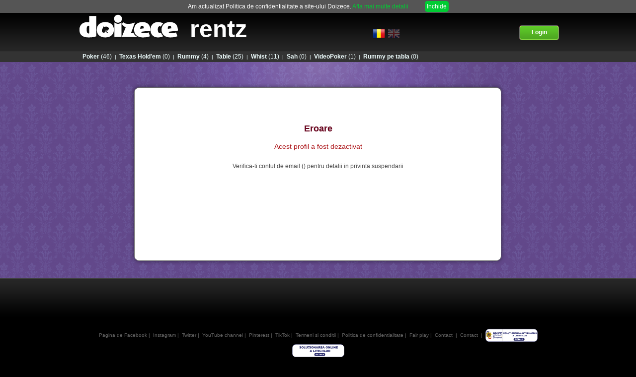

--- FILE ---
content_type: text/html; charset=UTF-8
request_url: https://rentz.doizece.ro/profile/starlightxpress
body_size: 4122
content:
<!DOCTYPE HTML>
<html lang="ro">
    
<head>
    <meta name="twitter:card" content="summary_large_image" />
    <meta name="twitter:site" content="https://www.doizece.ro/" />
    <meta property="og:site_name" content="Doizece">
    <meta property="og:type" content="website" >
    <title>Doizece - Profile of Starlightxpress</title>
    <meta name="twitter:title" content="Doizece - Profile of Starlightxpress" />
    <meta property="og:title" content="Doizece - Profile of Starlightxpress" />
    <meta itemprop="name" content="Doizece - Profile of Starlightxpress">
            <meta property="og:image" content="https://ss.doizece.ro/images/ui/DoizeceProfile-min.png" >
        <meta name="twitter:image" content="https://ss.doizece.ro/images/ui/DoizeceProfile-min.png" >
        <meta property="og:image:alt" content="www.doizece.ro" >
        <meta itemprop="image" content="https://ss.doizece.ro/images/ui/DoizeceProfile-min.png">
        <meta http-equiv="Content-Type" content="text/html; charset=utf-8">
    <meta name="verify-v1" content="Rc9AAZ5Ix+pKQExwdXMkRhtb88/lnIaS/k1zmvm9eG0="/>
    <meta name="google-site-verification" content="mbaNRBzbXoKtQRlREu0le97eFEm_sMK3RCUbbX_5-cI" />
    <meta property="fb:app_id" content="120264574685049" />
            <meta name="description" content="Visit my Znappy profile and play with me for free the coolest multiplayer games in Romania. Join a virtual world and try the games: Poker, Texas Holdem, Rentz, Whist, Rummy, Backgammon, Chess, Stack Rummy and Videopoker. You can play directly from your cellphone or with your friends on Facebook." />  
        <meta name="twitter:description" content="Visit my Znappy profile and play with me for free the coolest multiplayer games in Romania. Join a virtual world and try the games: Poker, Texas Holdem, Rentz, Whist, Rummy, Backgammon, Chess, Stack Rummy and Videopoker. You can play directly from your cellphone or with your friends on Facebook." />
        <meta property="og:description" content="Visit my Znappy profile and play with me for free the coolest multiplayer games in Romania. Join a virtual world and try the games: Poker, Texas Holdem, Rentz, Whist, Rummy, Backgammon, Chess, Stack Rummy and Videopoker. You can play directly from your cellphone or with your friends on Facebook." >
        <meta itemprop="description" content="Visit my Znappy profile and play with me for free the coolest multiplayer games in Romania. Join a virtual world and try the games: Poker, Texas Holdem, Rentz, Whist, Rummy, Backgammon, Chess, Stack Rummy and Videopoker. You can play directly from your cellphone or with your friends on Facebook.">
        <meta name="p:domain_verify" content="a1b317fa4a92188491d1dee145c82e45"/>
        <link rel="shortcut icon" href="https://ss.doizece.ro/images/ui/favicon.ico" />
    <link rel="manifest" href="https://ss.doizece.ro/js/manifest.json">
 
    <link type="text/css" rel="stylesheet" href="//ss.doizece.ro//css/doizeceBase-min.css?141" /><link type="text/css" rel="stylesheet" href="//ss.doizece.ro//css/jquery.noty.css?141" /><link type="text/css" rel="stylesheet" href="//ss.doizece.ro//css/noty_theme_default.css?141" />    
    <script type="text/javascript" src="//ajax.googleapis.com/ajax/libs/jquery/1.7.2/jquery.min.js"></script>
        
        <script type="text/javascript" language="javascript">
            var staticContentImages = '//ss.doizece.ro/images/ui';
            var PUBLIC_URL = '';
            var GAMES_URL = '//rentz.doizece.ro/';
            var DOMAIN_NAME    = 'dzwork.doizece.local';
        </script><script type="text/javascript" src="//ss.doizece.ro/js/base.js?141"></script><script type="text/javascript" src="//ss.doizece.ro/js/jquery.noty.js?141"></script>
    <script type="text/javascript" src="//apis.google.com/js/platform.js"></script>
        <script type="application/ld+json">{
  "@context" : "https://schema.org",
  "@type" : "Website",
  "name" : "Doizece",
  "url" : "https://www.doizece.ro/",
  "description" : "Doizece a dezvoltat o colectie de jocuri multiplayer online gratuite, inclusiv turnee si concursuri. Alatura-te unei lumi virtuale si incearca jocurile: Poker, Texas Holdem, Rentz, Whist, Rummy, Table, Sah, Rummy Etalat si Videopoker. Poti juca direct de pe telefon sau impreuna cu prietenii tai pe Facebook.",
  "alternateName" : "Znappy",
  "image" : "https://ss.doizece.ro/images/ui/logo_red.png",
  "sameAs" : [
    "https://www.facebook.com/znappygames/",
    "https://www.youtube.com/channel/UCwY-PSQ3M95hPG6HjlxxrHQ",
    "https://ro.pinterest.com/doizece/",
    "https://twitter.com/ZnappyGames",
    "https://www.instagram.com/znappygames/",
    "https://www.tiktok.com/@doizece.ro"
    ]
}</script>

</head>

<body>
<div id="fb-root"></div>
<script type="text/javascript">
	$(document).ready(function () {

                   localStorage.removeItem('colyseusid');
           
         
            
    	$( ".noSpeak" ).mouseenter(function() {
        	$('#no_speak_popup').show();
        	$('.popup_shadow').show();

    	});
    
    	$('#popup_close').click(function(e){
        	$('#no_speak_popup').hide();
        	$('.popup_shadow').hide();
     	});
     
    	$('#no_speak_popup').hide();
    	$('.popup_shadow_chat').hide();
	});

	window.isLogedToFb = false;
    window.fbAsyncInit = function() {
        FB.init({
            appId      : '120264574685049', // App ID
            status     : true, // check login status
            cookie     : true, // enable cookies to allow the server to access the session
            xfbml      : true,  // parse XFBML
            version    : 'v6.0'
        });

        FB.getLoginStatus(function(response) {
        	if (response.status === 'connected') {
                window.isLogedToFb = true;
            }  
        });

    };

    function FacebookLogout () {
        FB.logout(function(response) {});

    }

    // Load the SDK Asynchronously
    (function(d){
        var js, id = 'facebook-jssdk', ref = d.getElementsByTagName('script')[0];
        if (d.getElementById(id)) {return;}
        js = d.createElement('script'); js.id = id; js.async = true;
        js.src = "//connect.facebook.net/en_US/sdk.js";
        ref.parentNode.insertBefore(js, ref);
    }(document));

function onCoockieAccepted(e){
    var d = new Date();
    d.setTime(d.getTime() + (365*24*60*60*1000));
    var expires = "expires="+ d.toUTCString();
    document.cookie = "cookies_accepted2=1;" + expires + ";path=/";
    $('.coockieHeader').hide();
}

</script>
<div class="coockieHeader">
	Am actualizat Politica de confidentialitate a site-ului Doizece.    <a href="//rentz.doizece.ro/privacy-policy/" class="coockieHeaderLink">Afla mai multe detalii</a>
    <span onclick="onCoockieAccepted()" class="coockieHeaderAccept">Inchide</span>
</div>

 <script type="text/javascript">

	var _gaq = _gaq || [];
	_gaq.push(['_setAccount', 'UA-19438990-5']);
	_gaq.push(['_trackPageview']);

	(function() {
		var ga = document.createElement('script');
		ga.type = 'text/javascript';
		ga.async = true;
		ga.src = ('https:' == document.location.protocol ? 'https://ssl' : 'http://www') + '.google-analytics.com/ga.js';
		var s = document.getElementsByTagName('script')[0];
		s.parentNode.insertBefore(ga, s);
	})();

</script>
        <!-- Google Code for - Cont -->
        <!-- Remarketing tags may not be associated with personally identifiable information or placed on pages related to sensitive categories. For instructions on adding this tag and more information on the above requirements, read the setup guide: google.com/ads/remarketingsetup -->
        <script type="text/javascript">
        /* <![CDATA[ */
        var google_conversion_id = 998747516;
        var google_conversion_label = "zP66CNyDzgMQ_Nqe3AM";
        var google_custom_params = window.google_tag_params;
        var google_remarketing_only = true;
        /* ]]> */
        </script>
        <script type="text/javascript" src="//www.googleadservices.com/pagead/conversion.js">
        </script>
        <noscript>
        <div style="display:inline;">
        <img height="1" width="1" style="border-style:none;" alt="" src="//googleads.g.doubleclick.net/pagead/viewthroughconversion/998747516/?value=0&amp;label=zP66CNyDzgMQ_Nqe3AM&amp;guid=ON&amp;script=0"/>
        </div>
        </noscript>




<div class="dz_content_rentz"><div class="dz_content_pattern_rentz"></div><div class="dz_content_black"></div></div>
<div class="dz_main_header" id="main_header_holdem">
    <div id="main_header_content">
        <div id="title_game_header">
            <a href="//www.doizece.ro/"><img src="//ss.doizece.ro/images/ui/logo_doizece.png" alt="doizece" /></a>
            <span><a href="//rentz.doizece.ro/">rentz</a></span>
        </div>
        <div id="links_header">
                             <!--<a class="header_facebook" href="#"  ><div class="fb-like" data-href="https://www.doizece.ro" data-send="false" data-layout="button_count"  data-show-faces="false"></div></a>-->
                        <div class="header_language" >
                <img class="header_language_flag" id="set_l_ro" src="//ss.doizece.ro/images/ui/flags/Romania.png" alt="" style="width: 25px;"/>
                <img class="header_language_flag_hided" id="set_l_en" src="//ss.doizece.ro/images/ui/flags/UnitedKingdom.png" alt="" style="left: 30px; width: 25px"/>
            </div>
        </div>

                    <div id="user_stats_header">
                <div class="join_enabled" style="margin-left:300px"><a class="join_game" href="//rentz.doizece.ro/account/registration/"><div class="join_game_images"><img class="join_image_1_red" src="//ss.doizece.ro/images/ui/doizece_button_join_left_red.png" alt="" /><img class="join_image_2_red" src="//ss.doizece.ro/images/ui/doizece_button_join_body_red.png" alt="" /><img class="join_image_3_red" src="//ss.doizece.ro/images/ui/doizece_button_join_right_red.png" alt="" /><img class="join_image_1" src="//ss.doizece.ro/images/ui/doizece_button_join_left.png" alt="" /><img class="join_image_2" src="//ss.doizece.ro/images/ui/doizece_button_join_body.png" alt="" /><img class="join_image_3" src="//ss.doizece.ro/images/ui/doizece_button_join_right.png" alt="" /><div class="join_label">Login</div></div></a></div>
            </div>
        
    </div>
    <div id="otherGames" style="">
        <div id="otherGamesLinks" style="">
            <a href="//poker.doizece.ro/"><span>Poker</span>(46)</a> |<a href="//holdem.doizece.ro/"><span>Texas Hold'em</span>(0)</a> |<a href="//rummy.doizece.ro/"><span>Rummy</span>(4)</a> |<a href="//table.doizece.ro/joc/lobby/backgammon"><span>Table</span>(25)</a> |<a href="//whist.doizece.ro/"><span>Whist</span>(11)</a> |<a href="//sah.doizece.ro/"><span>Sah</span>(0)</a> |<a href="//videopoker.doizece.ro/"><span>VideoPoker</span>(1)</a> |<a href="//rummy2.doizece.ro/"><span>Rummy pe tabla</span>(0)</a>        </div>
    </div>
</div>

<div class="dz_main_content" id="main_content_holdem">
<div class="dz_main_content">

    <div id="main_content_page" class="page_no_warning">
        <div id="main_content_page_center_tournament" class="main_content_single">
            <div id="main_content_page_top"></div>
            <div id="main_content_page_body" class=" dz_small_content" style="height: 300px !important;text-align: center">
                <h1 class="doizece_big_red" style="margin-top:50px">Eroare</h1>
                <div class="error_message">Acest profil a fost dezactivat</div>
                                    <p style="margin:20px;color:#444;">Verifica-ti contul de email () pentru detalii in privinta suspendarii</p>
                            </div>
            <div id="main_content_page_bottom"></div>
        </div>
    </div>
</div>
<div id="main_footer">
    <div id="main_footer_links" style="margin-top: 5px;vertical-align: text-top;">
    	<a href="https://www.facebook.com/Znappy-132757153431388" target="_blank" rel="noopener">Pagina de Facebook</a>&nbsp;|&nbsp;
        <a href="https://www.instagram.com/znappygames" target="_blank" rel="noopener">Instagram</a>&nbsp;|&nbsp;
        <a href="https://twitter.com/ZnappyGames" target="_blank" rel="noopener">Twitter</a>&nbsp;|&nbsp;
        <a href="https://www.youtube.com/channel/UCwY-PSQ3M95hPG6HjlxxrHQ" target="_blank" rel="noopener">YouTube channel</a>&nbsp;|&nbsp;
        <a href="https://ro.pinterest.com/doizece/znappy/" target="_blank" rel="noopener">Pinterest</a>&nbsp;|&nbsp;
        <a href="https://www.tiktok.com/@doizece.ro" target="_blank" rel="noopener">TikTok</a>&nbsp;|&nbsp;
        <a href="//rentz.doizece.ro/index/legal/">Termeni si conditii</a>&nbsp;|&nbsp;
        <a href="//rentz.doizece.ro/privacy-policy/">Politica de confidentialitate</a>&nbsp;|&nbsp;
        <a href="//rentz.doizece.ro/poker/fraud-protection">Fair play</a>&nbsp;|&nbsp;
        <a href="//rentz.doizece.ro/holdem/contact">Contact</a> &nbsp;|&nbsp;
        <a href="//rentz.doizece.ro/holdem/contact">Contact</a> &nbsp;|&nbsp;

        <a href="https://anpc.ro/ce-este-sal/" target="_blank">
            <img loading="lazy" style="width:105px !important; min-width:105px;vertical-align: middle;"  src="//ss.doizece.ro/images/ui/SAL.svg" />
        </a>
        <a href="https://ec.europa.eu/consumers/odr/main/index.cfm?event=main.home.chooseLanguage" target="_blank">
            <img loading="lazy" style="width:105px !important; min-width:105px;vertical-align: middle;"    src="//ss.doizece.ro/images/ui/SOL.svg" />
        </a>  
        <br />Doizece &copy 2002-2026<br /><br />
          
    </div>
</div>

<div id="ajaxLoading"></div>



</body>
</html>